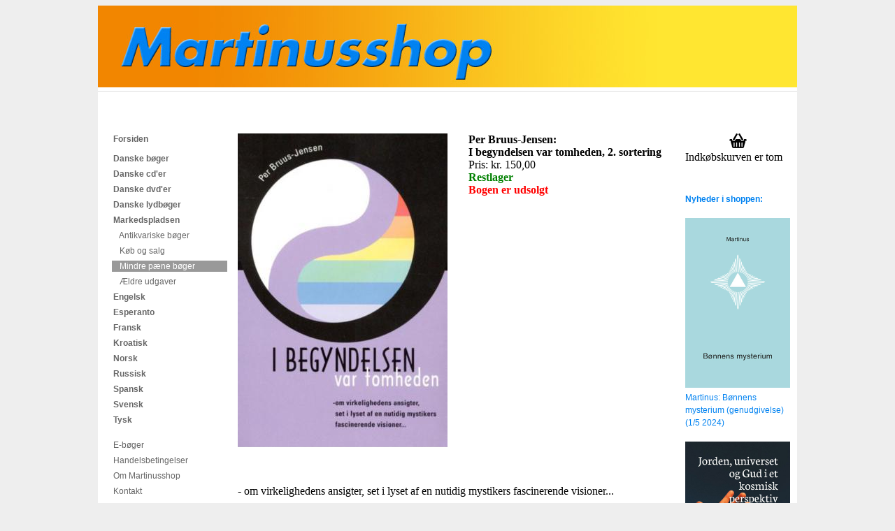

--- FILE ---
content_type: text/html; charset=utf-8
request_url: https://martinusshop.dk/index.php?c=73&p=148
body_size: 3924
content:
<!DOCTYPE HTML>
<html lang="da">

<head>
	<title>Per Bruus-Jensen: I begyndelsen var tomheden, 2. sortering</title>
	<meta http-equiv="Content-Type" content="text/html; charset=utf-8">
	<meta name="Description" content="Boghandel for litteratur af og om Martinus. Her finder du stort set alle tilgængelige danske bøger om Martinus til dit studium, og de sendes portofrit i Danmark ved køb for 800 kr. (fraregnet færøerne og Grønland)">
	<link rel="stylesheet" type="text/css" href="css/si.css">
	<link rel="stylesheet" type="text/css" href="css/shop2.css?v=1.0">
	<link rel="shortcut icon" href="images/favicon.ico">
	<meta property="og:title" content="Martinusshop">
	<meta property="og:type" content="article">
	<meta property="og:url" content="https://www.martinusshop.dk">
	<meta property="og:image" content="https://www.martinusshop.dk/images/martinusshop_kort_logo.jpg">
	<script src="library/common.js"></script>
	<meta name="viewport" content="width=device-width, initial-scale=1">
</head>

<body><div class="side_table"><div class="side_row"><div class="side_cell"><a href="index.php">
	<div class="logocontainer"></div>
	<!-- <img id="toplogo" src="/images/logo5.jpg" alt="Martinusshops logo" /> -->
</a>
<div class="streg"></div>
<div class="spacer50px"></div></div></div></div>


<div class="side_table">
	<div class="side_row">

		<!--Navigation i venstre side til pc-->
		<div class="side_cell leftnav pc">

			<div id="menu" class="menu_linjer">
				<div class="velkomst"><a href="index.php">Forsiden</a></div>

				<ul>

		<!--<li><a href="/index.php">Startside</a></li>-->

	<!--<li><a href="/index.php">Alle kategorier</a></li>-->


			<li><a href="/index.php?c=28"><b>Danske bøger</b></a></li>
				<li><a href="/index.php?c=29"><b>Danske cd'er</b></a></li>
				<li><a href="/index.php?c=69"><b>Danske dvd'er</b></a></li>
				<li><a href="/index.php?c=80"><b>Danske lydbøger</b></a></li>
				<li><a href="/index.php?c=71"><b>Markedspladsen</b></a></li>
				<li><a href="/index.php?c=72">&nbsp;&nbsp;&nbsp;Antikvariske bøger</a></li>
				<li><a href="/index.php?c=74">&nbsp;&nbsp;&nbsp;Køb og salg</a></li>
				<li class="current"><a href="/index.php?c=73">&nbsp;&nbsp;&nbsp;Mindre pæne bøger</a></li>
				<li><a href="/index.php?c=88">&nbsp;&nbsp;&nbsp;Ældre udgaver</a></li>
				<li><a href="/index.php?c=40"><b>Engelsk</b></a></li>
				<li><a href="/index.php?c=82"><b>Esperanto</b></a></li>
				<li><a href="/index.php?c=84"><b>Fransk</b></a></li>
				<li><a href="/index.php?c=45"><b>Kroatisk</b></a></li>
				<li><a href="/index.php?c=47"><b>Norsk</b></a></li>
				<li><a href="/index.php?c=46"><b>Russisk</b></a></li>
				<li><a href="/index.php?c=42"><b>Spansk</b></a></li>
				<li><a href="/index.php?c=38"><b>Svensk</b></a></li>
				<li><a href="/index.php?c=85"><b>Tysk</b></a></li>
		<li  class="top_space"><a href="index.php?t=10">E-bøger</a></li><li><a href="index.php?t=1">Handelsbetingelser</a></li><li><a href="index.php?t=2">Om Martinusshop</a></li><li><a href="index.php?t=3">Kontakt</a></li>

</ul>			</div>
		</div>

		<!--Indhold i midten-->
		<div class="side_cell midten">

			<img id="menu_ikon" class="tlf" src="images/menu-ikon.png" onclick="menu_ikon_klik();" alt="Menu-ikon" />

			<div id="kurv_ikon_midt" class="tlf"><a href="index.php?#cart_wrap"><img src="images/kurv-ikon.png" width="25" alt="Kurv-ikon" /></a>			</div>

			<!-- Navigation til telefon -->
			<div class="tlf">
				<div id="tlf_menu" class="tlf_menu_linjer">
					<div class="velkomst"><a class="tlfmenu" href="index.php">Forsiden</a></div>

					<ul>

		<!--<li><a href="/index.php">Startside</a></li>-->

	<!--<li><a href="/index.php">Alle kategorier</a></li>-->


			<li><a class="tlfmenu" href="/index.php?c=28&m=1"><b>Danske bøger</b></a></li>
				<li><a class="tlfmenu" href="/index.php?c=29&m=1"><b>Danske cd'er</b></a></li>
				<li><a class="tlfmenu" href="/index.php?c=69&m=1"><b>Danske dvd'er</b></a></li>
				<li><a class="tlfmenu" href="/index.php?c=80&m=1"><b>Danske lydbøger</b></a></li>
				<li><a class="tlfmenu" href="/index.php?c=71&m=1"><b>Markedspladsen</b></a></li>
				<li><a class="tlfmenu" href="/index.php?c=72">&nbsp;&nbsp;&nbsp;Antikvariske bøger</a></li>
				<li><a class="tlfmenu" href="/index.php?c=74">&nbsp;&nbsp;&nbsp;Køb og salg</a></li>
				<li class="current"><a class="tlfmenu" href="/index.php?c=73">&nbsp;&nbsp;&nbsp;Mindre pæne bøger</a></li>
				<li><a class="tlfmenu" href="/index.php?c=88">&nbsp;&nbsp;&nbsp;Ældre udgaver</a></li>
				<li><a class="tlfmenu" href="/index.php?c=40&m=1"><b>Engelsk</b></a></li>
				<li><a class="tlfmenu" href="/index.php?c=82&m=1"><b>Esperanto</b></a></li>
				<li><a class="tlfmenu" href="/index.php?c=84&m=1"><b>Fransk</b></a></li>
				<li><a class="tlfmenu" href="/index.php?c=45&m=1"><b>Kroatisk</b></a></li>
				<li><a class="tlfmenu" href="/index.php?c=47&m=1"><b>Norsk</b></a></li>
				<li><a class="tlfmenu" href="/index.php?c=46&m=1"><b>Russisk</b></a></li>
				<li><a class="tlfmenu" href="/index.php?c=42&m=1"><b>Spansk</b></a></li>
				<li><a class="tlfmenu" href="/index.php?c=38&m=1"><b>Svensk</b></a></li>
				<li><a class="tlfmenu" href="/index.php?c=85&m=1"><b>Tysk</b></a></li>
		<li  class="top_space"><a class="tlfmenu" href="index.php?t=10">E-bøger</a></li><li><a class="tlfmenu" href="index.php?t=1">Handelsbetingelser</a></li><li><a class="tlfmenu" href="index.php?t=2">Om Martinusshop</a></li><li><a class="tlfmenu" href="index.php?t=3">Kontakt</a></li>

</ul>				</div>
			</div>

			<div class="detail_table">
	<div class="detail_row">
		<div class="detail_v">
			<img src="/images/product/b01daba42027fdd48a0bb606540809f6.jpg" alt="Per Bruus-Jensen: I begyndelsen var tomheden, 2. sortering" />
		</div>
		<div class="detail_h">
			<strong>Per Bruus-Jensen:<br />I begyndelsen var tomheden, 2. sortering</strong><br>
			Pris: kr.&nbsp;150,00<br><span class="fedg">Restlager</span><br /><span class="fedr">Bogen er udsolgt</span><br />&nbsp;<br /><br />&nbsp;<br />		</div>
	</div>
</div>
- om virkelighedens ansigter, set i lyset af en nutidig mystikers fascinerende visioner...<br />
<br />
<br />
<span style="color: red">Lettere beskadiget eksemplar, som sælges til halv pris. Findes også i </span><a href="http://www.martinusshop.dk/index.php?c=55&p=56"><span style="color: red">normal kvalitet</span></a>.<br />
<br />
<br />
<span style="font-size: 120%; font-weight:bold;">Bagsidetekst</span><br />
<br />
"Dette er Big Bang nr. 2", udbrød en kommentator spontant ved mødet med den her præsenterede virkelighedsbeskrivel¬se, der har sin baggrund i vor tids vel nok største humanist og intuitionsbegavelse, den danske mystiker Martinus (1890 - 1981). <br />
<br />
– Hævder, at hele den materielle virkelighed i bund og grund er en illusion, der dækker over den kendsgerning, at alt ved roden er et spørgsmål om ustoflig tomhed og stilhed. <br />
Faktisk ÅND...<br />
<br />
– Henviser til et guddommeligt supervæsen som ophav til dette illusionsnummer og gør samtidig gældende, at det sker som led i samme supervæsens underholdning af sig selv, i hvilken alle former for liv spiller en central rolle. <br />
<br />
– Påviser eksistensen af en parafysisk stofverden, der bl.a. tjener som overlevelsesgrundlag for alle væsener, der afgår ved døden i den fysiske stofzone. <br />
<br />
– Gør rede for de mekanismer, der gør os alle afhængige af eksistentiel bekræftelse i hverdagen, og som i praksis udmønter sig i en ny "urbegærets psykologi" af største betyd¬ning for den personlige skæbnedannelse. <br />
<br />
Alt i alt omsider en syntese, der både overbevisende og fasci¬nerende rummer endelige svar på livets og eksistensens allerdybeste spørgsmål – herunder nogle af filosofiens abso¬lut vigtigste, men hidtil uløste nøgleproblemer. <br />
<br />
<b>Kort sagt: et åndeligt Big Bang af format...</b><br />
<br />
<br />
<span style="font-size: 120%; font-weight:bold;">Indholdsfortegnelse</span><br />
<br />
I begyndelsen<br />
<br />
Forord<br />
<br />
Indledning <br />
MENNESKET OG VIRKELIGHEDEN<br />
<br />
Første ansigt <br />
DEN FYSISKE VIRKELIGHED <br />
– om grov stoffets verden og virkelighed<br />
<br />
Andet ansigt <br />
DEN ÅNDELIGE VIRKELIGHED <br />
– om de subjektive fænomeners verden og virkelighed<br />
<br />
Tredie ansigt <br />
DEN PARAFYSISKE VIRKELIGHED <br />
– om finstoffets verden og virkelighed<br />
<br />
Fjerde ansigt <br />
DEN INITIALE VIRKELIGHED <br />
– om Jegets verden og virkelighed<br />
<br />
    1. kapitel <br />
    På sporet af den initiale virkelighed<br />
<br />
    2. kapitel <br />
    Virkelighedskomplekset og det treenige princip<br />
<br />
    3. kapitel <br />
    Jeget og urbegærets psykologi <br />
    – om motivernes verden og virkelighed<br />
<br />
Appendiks<br />
Noter<br />
Litteraturfortegnelse<br />
Ordforklaring<br />
Komplet indholdsfortegnelse<br />
<br />
<br />
<span style="font-size: 120%; font-weight:bold;">Bibliografiske oplysninger</span><br />
<br />
317 sider, illustreret<br />
ISBN 87-88652-28-9<br />
1. udgave, 1. oplag<br />
Nordisk Impuls, 1998		</div>




		<!--Panel i højre side-->
		<div class="side_cell h_kolonne">

			<div class="kurv_wrap"><img id="kurv_ikon" src="images/kurv-ikon.png" width="25" alt="Kurv-ikon" /></div>
<div id="cart_wrap" class="minicart_wrap">
  <hr class="delestreg" />
  <div class="center"><img id="kurv_ikon2" src="images/kurv-ikon.png" alt="Kurv-ikon" /></div>
</div>



<div class="minicart_tom_kurv">Indkøbskurven er tom</div><div class="minicart_wrap">
  <hr class="delestreg" />
</div>

			<p>&nbsp;</p>
			<p class="nyheder"><span class="nyheder_ovs">Nyheder i shoppen:</span><br />
				<br />
				<a href="https://www.martinusshop.dk/index.php?c=77&p=111"><img src="../images/smaabog11-300px.jpg" width="150" alt="Forside" /></a><br />
<a href="https://www.martinusshop.dk/index.php?c=77&p=111">Martinus: Bønnens mysterium (genudgivelse)</a><br />
(1/5 2024)<br />
<br />

<a href="https://www.martinusshop.dk/index.php?c=57&p=208"><img src="../images/Jorden_universet_og_Gud_300px.jpg" width="150" alt="Forside" /></a><br />
<a href="https://www.martinusshop.dk/index.php?c=57&p=208">Else Byskov: Jorden, universet og Gud i et kosmisk perspektiv</a><br />
(26/4 2024)<br />
<br />

<a href="https://www.martinusshop.dk/index.php?c=76&p=207"><img src="../images/Temabog02_150px.jpg" width="150" height="212" alt="Forside" /></a><br />
<a href="https://www.martinusshop.dk/index.php?c=76&p=207">Martinus: Martinus svarer på spørgsmål - temabog 2</a><br />
(16/4 2024)<br />
<br />

<a href="https://www.martinusshop.dk/index.php?c=28&p=206"><img src="../images/Martinus_filosofi_150.jpg" width="150" height="212" alt="Forside" /></a><br />
<a href="https://www.martinusshop.dk/index.php?c=28&p=206">Svend Åge Rossen: Martinus filosofi - kort fortalt</a> <br />
(16/4 2024)<br />
<br />



<a href="https://www.martinusshop.dk/index.php?c=55&p=205"><img src="../images/Sol_og_maane150px.jpg" width="150" height="164" alt="Forside" /></a><br />
<a href="https://www.martinusshop.dk/index.php?c=55&p=205">Per Bruus-Jensen: Sol & Måne</a> <a href="https://www.martinusshop.dk/index.php?c=55&p=205"></a><br />
(31/7 2023)<br />
<br />

<a href="https://www.martinusshop.dk/index.php?c=58&p=203"><img src="../images/Rossen2022-1_150px.jpg" width="150" height="212" alt="Forside" /></a><br />
<a href="https://www.martinusshop.dk/index.php?c=58&p=203">Sv. Å. Rossen: Martinus’ kosmiske verdensbillede og åndshistorien, bind 1</a> <a href="https://www.martinusshop.dk/index.php?c=58&p=204">og 2</a><br />
(19/3 2023)<br />
<br />



<a href="https://www.martinusshop.dk/index.php?c=93&p=202"><img src="../images/kosmisk-rejsende-150.jpg" width="150" height="220" alt="Forside" /></a><br />
<a href="https://www.martinusshop.dk/index.php?c=93&p=202">Olav Johansson: Kosmisk rejsende</a><br />
(17/12 2022)<br />
<br />

<a href="https://www.martinusshop.dk/index.php?c=54&p=201"><img src="../images/Grind-Reinkarnation150.jpg" width="150" height="215" alt="Forside" /></a><br />
<a href="https://www.martinusshop.dk/index.php?c=54&p=201">Sören Grind: Reinkarnation</a><br />
(22/6 2022)<br />
<br />

<a href="https://www.martinusshop.dk/index.php?c=28&p=198"><img src="../images/Temabog1_150.jpg" width="150" height="212" alt="Forside" /></a><br />
<a href="https://www.martinusshop.dk/index.php?c=28&p=198">Martinus: Gennem døden - temabog 1</a><br />
(27/4 2022)<br />
<br />

<a href="https://www.martinusshop.dk/index.php?c=57&p=200"><img src="../images/de-bedst-tilgaengelige150.jpg" width="150" height="213" alt="Forside" /></a><br />
<a href="https://www.martinusshop.dk/index.php?c=57&p=200">Else Byskov: De bedst tilgængelige beviser for at menneskets bevidsthed overlever døden</a><br />
(27/4 2022)<br />
<br />

<a href="https://www.martinusshop.dk/index.php?c=57&p=199"><img src="../images/livet-efter-doeden-i-en-noeddeskal150.jpg" width="150" height="213" alt="Forside" /></a><br />
<a href="https://www.martinusshop.dk/index.php?c=57&p=199">Byskov &amp; McMahon: Livet efter Døden i en Nøddeskal</a><br />
(27/4 2022)<br />
<br />


<a href="https://www.martinusshop.dk/index.php?c=92&p=197"><img src="../images/Univers150.jpg" width="150" height="211" alt="Forside" /></a><br />
<a href="https://www.martinusshop.dk/index.php?c=92&p=197">Rune Östensson: Univers - hvem er du?</a><br />
(22/4 2022)<br />
<br />			</p>

		</div>
	</div>
</div>


<div class="container500c">
   <p class="center">

      <b>Martinusshop</b> &sdot;
      v/ Jan Nyborg Tarbensen, Torpevej 5, 5900 Rudkøbing <br />

      Tlf.: 24 26 24 78 &sdot;
      <a href="mailto:info@martinusshop.dk">info@martinusshop.dk</a> &sdot;
      CVR-nummer: 39 87 44 58

   </p>
</div>



</body>

</html>

--- FILE ---
content_type: text/css
request_url: https://martinusshop.dk/css/si.css
body_size: 168
content:
@charset "utf-8";
/* CSS Document */


.orange {
	color: #FF8000;
}

/* input[type=button], input[type=submit], button {
			background-color:#FFCC00;
			padding:5px;
			}	 */


.vhmargen10 {
	margin-left: 10px;
	margin-right: 10px;
}

.vhmargen20 {
	margin-left: 20px;
	margin-right: 20px;
}

.vhmargen15 {
	margin-left: 15px;
	margin-right: 15px;
}

.vhmargen15 h1 {
	line-height: 200%;
}

.groenfarve {
	color: #009999;
}

.roedfarve {
	color: #F00;
}

table.ebooks tr td {
	padding-bottom: 10px;
}

--- FILE ---
content_type: text/css
request_url: https://martinusshop.dk/css/shop2.css?v=1.0
body_size: 3098
content:
@charset "utf-8";
/* CSS Document */

* {
	box-sizing: border-box;
}

body {
	background-color: #eee;
	color: black;
}

.logocontainer {
	content: url('/images/logo5.jpg');
	width: 100%;
}

@media screen and (max-width: 480px) {
	.logocontainer {
		content: url('/images/logo5smal.jpg');
	}
}

.streg {
	border: 1;
	color: #ddd;
	background-color: #ddd;
	height: 1px;
	width: 100%;
	/* width: 900px; */
	margin: 5px 0 10px 0;
}

#toplogo {
	max-width: 100%;
}

#Servicemeddelelse {
	color: red;
	font-weight: bold;
	text-align: center;
	margin-bottom: 20px;
}



/* Sidestruktur */

.side_table {
	width: 100%;
	max-width: 1000px;
	background-color: white;
	margin: auto;
}

.side_row {
	display: flex;
	flex-direction: row;
}

.side_cell {
	text-align: left;
}

.midten {
	padding: 0 20px 20px 20px;
	width: 100%;
}

.h_kolonne {
	width: 200px;
	margin-right: 10px;
}

@media screen and (max-width: 750px) {
	.side_cell {
		/* padding-right: 100px;
		margin-right: 100px; */
		/* virker ikke */
		display: block;
	}

	.side_row {
		flex-direction: column;
		/* width: 50%; */
	}

	.midten {
		padding: 0 20px 20px 20px;
	}

	.h_kolonne {
		width: 100%;
		margin-left: 20px;
	}

}


/* Indhold til telefon eller pc alene */

.pc {
	display: initial;
}

.tlf {
	display: none;
}

@media screen and (max-width: 750px) {
	.pc {
		display: none;
	}

	.tlf {
		display: initial;
	}
}


/* Menu */

.menu_linjer {
	padding-left: 10px;
	/* display: inline-block; */
}

.tlf_menu_linjer {
	padding-left: 10px;
	display: none;
}

.menu_linjer_vises {
	padding-left: 10px;
	display: inline-block;
}

#menu_ikon {
	/* display: none; */
}

#kurv_ikon_midt {
	/* display: none; */
}


#kurvItemsWrapper {
	/* height: 28px;
	margin-top: -6px; */
	min-height: 14px;
	min-width: 24px;
	/* margin-top: -8px; */
	display: inline-block;
	/* padding-bottom: 10px; */
}

#kurvItems {
	font-size: 12px;
	color: #191919;
	line-height: 14px;
	background-color: #fff;
	border-radius: 16px;
	border: 1px solid black;
	text-align: center;
	font-weight: 700;
	min-height: 14px;
	padding: 0 4px;
	min-width: 24px;
}

#kurvItemsExtraLinje {
	font-size: 2px;
}

@media screen and (max-width: 750px) {
	#menu_ikon {
		/* display: inline-block; */
		/* display: inline; */
		/* width: 20px; */
		margin: 0 0 20px 0;
		cursor: pointer;
	}

	.menu_linjer,
	.tlf_menu_linjer {
		/* display: none; */
	}

	#kurv_ikon_midt {
		/* display: block; */
		float: right;
	}
}

/* Produktliste */

.list_cat {
	padding-bottom: 50px;
}

.list_table {
	width: 100%;
	margin-right: auto;
}

.list_row {
	display: flex;
	flex-direction: row;
	width: 100%;
}

.list_v {
	margin-top: 30px;
	padding-right: 30px;
}

.list_h {
	margin-top: 30px;
}

@media screen and (max-width: 350px) {
	.list_row {
		flex-direction: column;
	}

	.list_h {
		margin-top: 8px;
		margin-bottom: 20px;
	}
}




/* Produkdetaljer */

.detail_table {
	width: 100%;
	margin-right: auto;
}

.detail_row {
	display: flex;
	flex-direction: row;
	width: 100%;
}

.detail_v {
	padding-right: 30px;
	margin-bottom: 50px;
}

.detail_v img {
	max-width: 100%;
}

/* .detail_h {} */

@media screen and (max-width: 875px) {
	.detail_row {
		flex-direction: column;
	}

	.detail_v {
		padding-right: 0;
		margin-bottom: 25px;
	}

	.detail_h {
		margin-top: 8px;
		margin-bottom: 70px;
	}
}




/* Nyhedsbrev */

.nb_text {
	color: #2e64ec;
}

.nb_skema {
	background-color: #4f7df1;
	/* background-color: #0082f1; */
	padding: 5px;
	max-width: 100%;
}

.nb_row {
	display: flex;
	flex-direction: row;
	padding: 5px 10px;
}

.nb_v {
	width: 200px;
	/* width: 50%;
	max-width: 200px; */
	text-align: right;
	padding-right: 10px;
	font-family: Verdana, Arial, Helvetica, sans-serif;
	font-size: 15px;
	font-weight: bold;
	color: white;
	/* flex-grow: 1; */
}

.nb_h {
	/* width: 100%;
	width: auto; */
	/* max-width: 450px; */
	/* flex-grow: 2; */
}

.nb_h input {
	width: 100%;
	max-width: 550px;
}

#nb_sub {
	margin-left: 200px;
	background-color: white;
	color: #4f7df1;
	font-family: Verdana,
		Arial,
		Helvetica,
		sans-serif;
	font-size: 15px;
	font-weight: bold;
	border: 1px solid;
}

@media screen and (max-width: 860px) {
	.nb_row {
		flex-direction: column;
	}

	.nb_v {
		text-align: left;
	}

	#nb_sub {
		margin-left: 0px;
	}
}











/* Generelt */


p,
td,
ul li,
.velkomst {
	font-family: Verdana, Arial, Helvetica, sans-serif;
	font-size: 12px;
	line-height: 1.5em;
}

h1,
h2,
h3,
h4 {
	font-family: Verdana, Arial, Helvetica, sans-serif;
}

h3 {
	font-size: 14px;
	font-weight: bold;
	margin: 0px;
	padding: 20px 0px 0px 0px;
}

.leftnav {
	width: 180px;
	font-family: Verdana, Arial, Helvetica, sans-serif;
	/* vertical-align: top; */
	font-size: 12px;
}

ul,
ol {
	font-family: Verdana, Arial, Helvetica, sans-serif;
	font-size: 12px;
	padding: 0px;
}

.spacer10px {
	height: 10px;
}

.spacer30px {
	height: 30px;
}

.spacer50px {
	height: 50px;
}

.spacer100px {
	height: 100px;
}










/* Specielle */

h2.f0 {
	margin-top: 0px;
}

.leftnav a {
	padding: 1px;
	display: block;
	border: 1px solid #FFFFFF;
	text-decoration: none;
	line-height: 1em;
	width: 165px;
}

#tlf_menu a.tlfmenu {
	padding: 1px;
	display: block;
	border: 1px solid #FFFFFF;
	text-decoration: none;
	line-height: 1em;
	width: 165px;
}

.leftnav a:link,
.leftnav a:visited {
	color: #666;
}

#tlf_menu a.tlfmenu:link,
#tlf_menu a.tlfmenu:visited {
	color: #666;
}

.leftnav a:hover,
.leftnav a:active {
	color: #FFFFFF;
	background-color: #6699CC;
	border: 1px solid #000;
}

#tlf_menu a.tlfmenu:hover,
#tlf_menu a.tlfmenu:active {
	color: #FFFFFF;
	background-color: #6699CC;
	border: 1px solid #000;
}

.leftnav ul {
	padding: 0em;
	margin-left: 10px;
	margin-right: 0em;
	list-style-type: none;
}

#tlf_menu ul {
	padding: 0em;
	margin-left: 10px;
	margin-right: 0em;
	list-style-type: none;
}

.leftnav li {
	margin: 0px 0px 6px 0px;
}

.leftnav li.top_space {
	margin-top: 20px;
}

#tlf_menu li {
	margin: 0px 0px 10px 0px;
}

.leftnav table {
	margin-left: 10px;
}

.leftnav table tr td.forste {
	padding: 5px 5px 0px 5px;
}

.leftnav table tr td.sidste {
	padding: 5px 5px 5px 5px;
}

.leftnav p {
	margin-left: 10px;
}

.leftnav textarea {
	width: 155px;
}

div.velkomst {
	margin-left: 10px;
	color: #0082f1;
	font-weight: bold;
}

p.nyheder {
	text-align: left;
	color: #0082f1;
}

span.nyheder_ovs {
	font-weight: bold;
}

@media screen and (max-width: 750px) {
	p.nyheder {
		margin-right: 30px;
	}

	span.nyheder_ovs {
		display: block;
		font-size: 2em;
		margin-bottom: 30px;
	}

}

.current a {
	color: #FFFFFF !important;
	background-color: #999999 !important;
	border: 1px solid #999 !important;
}

div.minicart_wrap {
	display: none;
	width: 100%;
	margin-right: 30px;
}

div.minicart_wrap hr.delestreg {
	height: 1px;
	background: #4f7df1;
	border: 0;
	width: auto;
	margin: 50px 10px 50px 0;

}

div.minicart_wrap #kurv_ikon2 {
	width: 50px;

}

.kurv_wrap {
	text-align: center;
}

#minicart {
	color: #666;
	border-color: #CCCCCC;
	border-style: solid;
	border-width: 0px;
	border-spacing: 0px;
	line-height: 100%;
	padding-right: 10px;
	width: 100%;
}

@media screen and (max-width: 750px) {
	div.minicart_wrap {
		display: block;
		width: 95%;

	}

	.kurv_wrap {
		display: none;
	}

	#minicart {
		width: 95%;
	}
}

#minicart td {
	font-family: Verdana, Arial, Helvetica, sans-serif;
	font-size: 10px;
	padding: 5px;
	border-color: #CCCCCC;
	border-style: solid;
	border-width: 0px;
	border-spacing: 0px;
}

#minicart td.minileft {
	border-bottom-width: 0px;
	border-right-width: 0px;
	border-bottom-style: none;
	border-bottom-color: #FFFFFF;
}

#minicart td.miniright {
	border-bottom-width: 0px;
}

#minicart td.top {
	border-bottom-width: 0px;
}

#minicarttekst {
	font-family: Verdana, Arial, Helvetica, sans-serif;
	font-size: 12px;
	text-align: left;
	line-height: 120%;
}

.carttekst {
	font-family: Verdana, Arial, Helvetica, sans-serif;
	font-size: 10px;
	text-align: center;
	line-height: 120%;
}

/* Ny minicart */

.minicart_product {
	margin-top: 20px;
}

@media screen and (max-width: 750px) {
	.minicart_product {
		margin-right: 30px;
	}
}

.minicart_flere_styk span {
	color: red;
}

.minicart_rabat {}

.minicart_produktpris {}

.minicart_ialt {
	margin-top: 20px;
	margin-bottom: 20px;
	font-weight: bold;
}

.minicart_tom_kurv {}



/* Ny kurv */



div.container500c {
	max-width: 500px;
	margin: auto;
}

div.container700c {
	width: 100%;
	max-width: 700px;
	margin: auto;
}

div.right {
	float: right;
}

div.left {
	float: left;
}

.varetabelcontainer {
	width: 700px;
	margin: auto;
}

.varetabel {
	display: table;
	font-family: Verdana, Arial, Helvetica, sans-serif;
	font-size: 12px;
	background-color: #DDDDDD;
	width: 100%;
}

.vare_row_header {
	font-family: Verdana, Arial, Helvetica, sans-serif;
	font-size: 14px;
	color: #FFFFFF;
	background-color: #7F92A4;
	font-weight: bold;
	height: 30px;
	display: table-row;
	/* display: flex;
	flex-direction: row; */
}

.vare_row {
	font-family: Verdana, Arial, Helvetica, sans-serif;
	font-size: 14px;
	color: black;
	background-color: white;
	vertical-align: middle;
	display: table-row;
	/* display: flex;
	flex-direction: row; */
}

.vare_cell {
	padding: 10px;
	padding-top: 15px;
	display: table-cell;
	vertical-align: middle;
}

.c {
	text-align: center;
}


@media screen and (max-width: 750px) {
	.varetabelcontainer {
		max-width: 100%;
		/* margin: 0 40px 0 10px; */
		margin: auto;
	}

	.varetabel {
		display: inline;
		/* width: 100%; */
		/* min-width: 100%; */
		margin: auto;
	}

	.vare_cell {
		display: block;
		/* min-width: 100%; */
		text-align: left;
	}

	.vare_row_header {
		display: none;
	}

	.vare_row_header .vare_cell {
		display: none;
	}

	.vare_row .vare_cell {
		display: inline-block;
		width: 90%;
		/* min-width: 100%; */
	}

	.vare_row {
		padding-bottom: 50px;
	}

}

.vert_mid {
	vertical-align: middle;
}

button.op_ned {
	cursor: pointer;
	background-image: linear-gradient(to right, orange, yellow);
	width: 20px;
}



/* Bestilling */

.bestillingscontainer {
	width: 700px;
	margin: auto;
	font-family: Verdana, Arial, Helvetica, sans-serif;
	font-size: 14px;
	color: black;
}

.bestilling_farvet_boks {
	font-family: Verdana, Arial, Helvetica, sans-serif;
	font-size: 14px;
	color: #FFFFFF;
	background-color: #7F92A4;
	font-weight: bold;
	width: 100%;
	padding: 10px;
}

.bestilling_textbokslabel {
	font-family: Verdana, Arial, Helvetica, sans-serif;
	font-size: 14px;
	margin: 15px 0 5px 0;
}

.bestilling_row {
	display: table-row;
}

.bestilling_cell {
	width: 100%;
	min-width: 20%;
	padding: 10px;
	padding-top: 15px;
	display: table-cell;
	vertical-align: middle;
	background-color: white;
}

.bestilling_red {
	color: red;
	font-weight: bold;
}

@media screen and (max-width: 750px) {
	.bestillingscontainer {
		max-width: 100%;
		margin: auto;
	}

	.bestilling_row .bestilling_cell {
		display: inline-block;
		width: 90%;
		background-color: inherit;
		padding: 0;
	}


	.tlf_fed {
		font-weight: bold;
		margin-top: 20px;
	}

	.tlf_fed2 {
		margin-top: 20px;
	}

	.tlf_fed3 {
		font-weight: bold;
	}



}

.rulleliste {
	font-family: Verdana, Arial, Helvetica, sans-serif;
	font-size: 14px;
	border: 1px solid #ffffff;
	padding: 5px;
	width: 100%;
	max-width: 350px;
	background-color: white;
}



/* Bestilling slut */

.entryTable {
	font-family: Verdana, Arial, Helvetica, sans-serif;
	font-size: 12px;
	background-color: #DDDDDD;
}

.entryTableHeader {
	font-family: Verdana, Arial, Helvetica, sans-serif;
	font-size: 14px;
	color: #FFFFFF;
	background-color: #7F92A4;
	font-weight: bold;
	background-position: center;
}

.entryTable .label {
	background-color: #EFEFEF;
}

.entryTable .content {
	background-color: #FFFFFF;
}


.infoTable {
	font-family: Verdana, Arial, Helvetica, sans-serif;
	font-size: 12px;
	background-color: #DDDDDD;
}

.infoTableHeader {
	font-family: Verdana, Arial, Helvetica, sans-serif;
	font-size: 14px;
	color: #FFFFFF;
	background-color: #7F92A4;
	font-weight: bold;
	background-position: center;
}

.infoTable .label {
	background-color: #EFEFEF;
}

.infoTable .content {
	background-color: #FFFFFF;
}

.box {
	font-family: Verdana, Arial, Helvetica, sans-serif;
	font-size: 12px;
	border: 1px solid #336699;
	padding: 1px;
}

.noframebox {
	font-family: Verdana, Arial, Helvetica, sans-serif;
	font-size: 14px;
	border: 1px solid #ffffff;
	padding: 5px;
}

.notice {
	color: #996600;
	font-weight: bold;
}

/* .addToCartButton {
	font-family: Verdana, Arial, Helvetica, sans-serif;
	font-size: 14px;
	color: #333333;
	font-weight: bold;
	border: 0px solid #336699;
	margin: 2px 0px;
	background-color: #FFCC00;
	border-radius: 7px;
	padding-top: 5px;
	cursor: pointer;
} */

.Mknap {
	display: inline-block;
	font-family: Verdana, Arial, Helvetica, sans-serif;
	font-size: 12px;
	font-weight: bold;
	color: #336699;
	border: 0px solid #336699;
	margin: 2px 0px;
	background-image: linear-gradient(to right, orange, yellow);
	border-radius: 7px;
	padding: 10px 10px 10px 10px;
	max-width: 300px;
	cursor: pointer;
}

.Mknap:hover {
	background-image: linear-gradient(to top right, orange, yellow);
	text-decoration: underline;
}

.addKnap {
	height: 40px;
	padding: 11px 10px 0 10px;
	font-size: 14px;
}


.btnEditCart {}

.btnEditCart a {
	text-decoration: none;

}

#btnContinue,
#btnCheckout {
	padding: 2px;
	background-color: #FFCC00;
}

#errorMessage {
	color: #990000;
	font-weight: bold;
	text-align: center;
}

textarea#feedback {
	width: 175px;
	height: 100px;
	border: 3px solid #cccccc;
	padding: 5px;
	margin-left: 10px;
	font-family: Tahoma, sans-serif;
	font-size: 12pt;
	background-color: #FFC;
	/*background-image: url(bg.gif);
	background-position: bottom right;
	background-repeat: no-repeat;*/
}

.feedback_submit {
	margin-left: 10px;
	margin-top: 20px;
}

.fedr {
	color: #ff0000;
	font-weight: bold;
}

.fedg {
	color: green;
	font-weight: bold;
}

.green {
	color: #390;
}

.red {
	color: #F30;
}

.center {
	text-align: center;
}

.rabat {
	color: #ff0000;
	font-weight: bold;
}

.rabataarsag {
	color: #ff0000;
	font-weight: bold;
}

.rabatpris {
	color: #ff0000;
	font-weight: bold;
	font-size: 16px;
}

#bestillingsskema tr td {
	padding: 5px 30px 5px 0px;
}

div.mdr_bog_boks {
	background-color: #FC0;
	padding: 7px;
}

p.nyheder a:link,
.list_row a:link {
	color: #0082f1;
	text-decoration: none
}

p.nyheder a:visited,
.list_row a:visited {
	color: #0082f1;
	text-decoration: none
}

p.nyheder a:active,
.list_row a:active {
	color: #0082f1;
	text-decoration: none
}

p.nyheder a:hover,
.list_row a:hover {
	color: #ff00ff;
	text-decoration: underline
}

a.editCart:link {
	color: #0082f1;
	text-decoration: none
}

a.editCart:visited {
	color: #0082f1;
	text-decoration: none
}

a.editCart:active {
	color: #0082f1;
	text-decoration: none
}

a.editCart:hover {
	color: #ff00ff;
	text-decoration: underline
}

--- FILE ---
content_type: text/javascript
request_url: https://martinusshop.dk/library/common.js
body_size: 845
content:
/*
Strip whitespace from the beginning and end of a string
Input : a string
*/
function trim(str) {
	return str.replace(/^\s+|\s+$/g, '');
}

/*
Make sure that textBox only contain number
*/
function checkNumber(textBox) {
	while (textBox.value.length > 0 && isNaN(textBox.value)) {
		textBox.value = textBox.value.substring(0, textBox.value.length - 1)
	}

	textBox.value = trim(textBox.value);
	// if (textBox.value.length == 0) {
	// 	textBox.value = 0;
	// } else {
	// 	textBox.value = parseInt(textBox.value);
	// }
}

/*
	Check if a form element is empty.
	If it is display an alert box and focus
	on the element
*/
function isEmpty(formElement, message) {
	formElement.value = trim(formElement.value);

	_isEmpty = false;
	if (formElement.value == '') {
		_isEmpty = true;
		alert(message);
		formElement.focus();
	}

	return _isEmpty;
}

/*
	Set one value in combo box as the selected value
*/
function setSelect(listElement, listValue) {
	for (i = 0; i < listElement.options.length; i++) {
		if (listElement.options[i].value == listValue) {
			listElement.selectedIndex = i;
		}
	}
}


function setbg(color) {
	document.getElementById("feedback").style.background = color
}

menu_linjer_vises = false;

function menu_ikon_klik() {
	if (menu_linjer_vises) {
		document.getElementById("tlf_menu").className = "tlf_menu_linjer";
		menu_linjer_vises = false;
	} else {
		document.getElementById("tlf_menu").className = "tlf_menu_linjer_vises";
		menu_linjer_vises = true;
	}
}

function countUp(num) {
	var tal = parseInt(document.getElementById("txtQty[" + num + "]").value) + 1;
	document.getElementById("txtQty[" + num + "]").value = tal;
	// document.getElementById("paamindelse").innerText = "> > > >";
}

function countDown(num) {
	var tal = parseInt(document.getElementById("txtQty[" + num + "]").value) - 1;
	document.getElementById("txtQty[" + num + "]").value = tal;
	// document.getElementById("paamindelse").innerText = "> > > >";
}

// Event-listener, der forhindrer aktivering af plus-knappen ved siden af en indtastningsboks i kurven

// document.querySelector('txtQty[0]').addEventListener('keydown', function (e) {
// 	if (e.key === 'Enter') {
// 		e.preventDefault();
// 		return false;
// 	}
// });

// let inputs = document.querySelectorAll('.op_ned');
// for (let i = 0; i < inputs.length; i++) {
// 	inputs[i].addEventListener('keydown', function (e) {
// 		if (e.key === 'Enter') {
// 			e.preventDefault();
// 			return false;
// 		}
// 	});
// }
